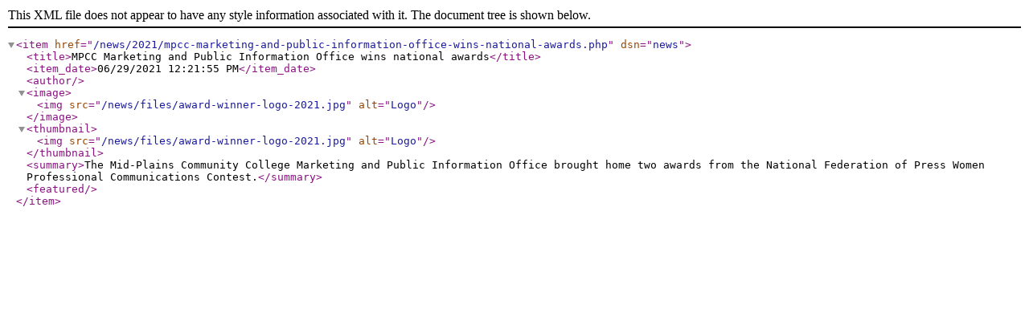

--- FILE ---
content_type: application/xml; charset=utf-8
request_url: https://www.mpcc.edu/news/2021/mpcc-marketing-and-public-information-office-wins-national-awards.xml
body_size: 170
content:
<?xml version="1.0" encoding="UTF-8"?><item href="/news/2021/mpcc-marketing-and-public-information-office-wins-national-awards.php" dsn="news"><title>MPCC Marketing and Public Information Office wins national awards</title><item_date>06/29/2021 12:21:55 PM</item_date><author/><image><img src="/news/files/award-winner-logo-2021.jpg" alt="Logo"/></image><thumbnail><img src="/news/files/award-winner-logo-2021.jpg" alt="Logo"/></thumbnail><summary>The Mid-Plains Community College Marketing and Public Information Office brought home two awards from the National Federation of Press Women Professional Communications Contest.</summary><featured/></item>